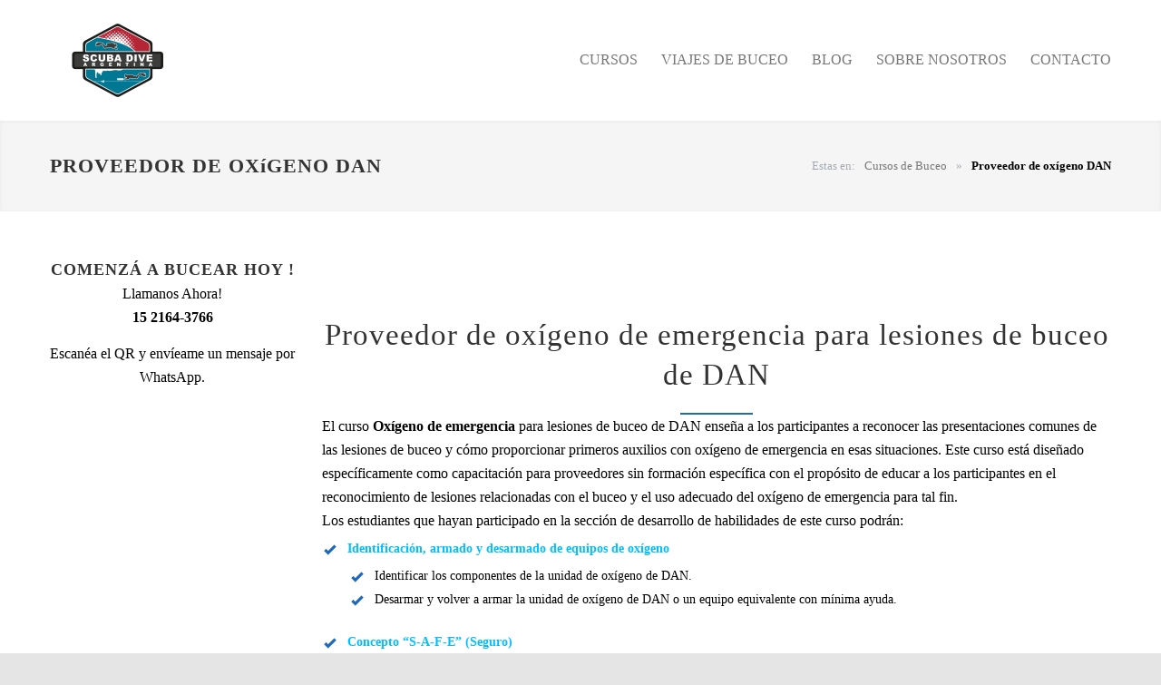

--- FILE ---
content_type: text/html; charset=UTF-8
request_url: https://scubadiveargentina.com/cursos/oxigeno-emergencia-lesiones-buceo/
body_size: 20111
content:
<!DOCTYPE html><html lang="es-AR"><head><script data-no-optimize="1">var litespeed_docref=sessionStorage.getItem("litespeed_docref");litespeed_docref&&(Object.defineProperty(document,"referrer",{get:function(){return litespeed_docref}}),sessionStorage.removeItem("litespeed_docref"));</script> <meta http-equiv="content-type" content="text/html; charset=UTF-8" /><meta name="viewport" content="width=device-width, initial-scale=1, maximum-scale=2.2" /><meta name="description" content="" /><meta name="format-detection" content="telephone=no" /><link rel="alternate" type="application/rss+xml" title="RSS 2.0" href="https://scubadiveargentina.com/feed/" /><link rel="pingback" href="https://scubadiveargentina.com/xmlrpc.php" /><meta name='robots' content='index, follow, max-image-preview:large, max-snippet:-1, max-video-preview:-1' /><link rel="preload" href="https://res.cloudinary.com/scuba-dive-argentina/images/f_auto,q_auto/v1563337443/bg-home-scubadiveargentina_xykzg6/bg-home-scubadiveargentina_xykzg6.jpg?_i=AA" as="image" fetchpriority="high" /><title>Proveedor de oxígeno DAN - Scuba Dive Argentina</title><link rel="canonical" href="https://scubadiveargentina.com/cursos/oxigeno-emergencia-lesiones-buceo/" /><meta property="og:locale" content="es_ES" /><meta property="og:type" content="article" /><meta property="og:title" content="Proveedor de oxígeno DAN - Scuba Dive Argentina" /><meta property="og:url" content="https://scubadiveargentina.com/cursos/oxigeno-emergencia-lesiones-buceo/" /><meta property="og:site_name" content="Scuba Dive Argentina" /><meta property="article:publisher" content="https://www.facebook.com/ScubaDiveArgentina/" /><meta property="article:modified_time" content="2021-05-29T18:16:47+00:00" /><meta property="og:image" content="https://www.scubadiveargentina.com.ar/wp-content/uploads/2018/05/O2.jpg" /> <script type="application/ld+json" class="yoast-schema-graph">{"@context":"https://schema.org","@graph":[{"@type":"WebPage","@id":"https://scubadiveargentina.com/cursos/oxigeno-emergencia-lesiones-buceo/","url":"https://scubadiveargentina.com/cursos/oxigeno-emergencia-lesiones-buceo/","name":"Proveedor de oxígeno DAN - Scuba Dive Argentina","isPartOf":{"@id":"https://scubadiveargentina.com/#website"},"primaryImageOfPage":{"@id":"https://scubadiveargentina.com/cursos/oxigeno-emergencia-lesiones-buceo/#primaryimage"},"image":{"@id":"https://scubadiveargentina.com/cursos/oxigeno-emergencia-lesiones-buceo/#primaryimage"},"thumbnailUrl":"https://res.cloudinary.com/scuba-dive-argentina/images/f_auto,q_auto/v1586198569/O2/O2.jpg?_i=AA","datePublished":"2018-05-15T05:14:56+00:00","dateModified":"2021-05-29T18:16:47+00:00","breadcrumb":{"@id":"https://scubadiveargentina.com/cursos/oxigeno-emergencia-lesiones-buceo/#breadcrumb"},"inLanguage":"es-AR","potentialAction":[{"@type":"ReadAction","target":["https://scubadiveargentina.com/cursos/oxigeno-emergencia-lesiones-buceo/"]}]},{"@type":"ImageObject","inLanguage":"es-AR","@id":"https://scubadiveargentina.com/cursos/oxigeno-emergencia-lesiones-buceo/#primaryimage","url":"https://res.cloudinary.com/scuba-dive-argentina/images/f_auto,q_auto/v1586198569/O2/O2.jpg?_i=AA","contentUrl":"https://res.cloudinary.com/scuba-dive-argentina/images/f_auto,q_auto/v1586198569/O2/O2.jpg?_i=AA","width":420,"height":280,"caption":"O2"},{"@type":"BreadcrumbList","@id":"https://scubadiveargentina.com/cursos/oxigeno-emergencia-lesiones-buceo/#breadcrumb","itemListElement":[{"@type":"ListItem","position":1,"name":"Inicio","item":"https://scubadiveargentina.com/"},{"@type":"ListItem","position":2,"name":"Proveedor de oxígeno DAN"}]},{"@type":"WebSite","@id":"https://scubadiveargentina.com/#website","url":"https://scubadiveargentina.com/","name":"Scuba Dive Argentina","description":"","publisher":{"@id":"https://scubadiveargentina.com/#organization"},"potentialAction":[{"@type":"SearchAction","target":{"@type":"EntryPoint","urlTemplate":"https://scubadiveargentina.com/?s={search_term_string}"},"query-input":{"@type":"PropertyValueSpecification","valueRequired":true,"valueName":"search_term_string"}}],"inLanguage":"es-AR"},{"@type":"Organization","@id":"https://scubadiveargentina.com/#organization","name":"Scuba Dive Argentina","url":"https://scubadiveargentina.com/","logo":{"@type":"ImageObject","inLanguage":"es-AR","@id":"https://scubadiveargentina.com/#/schema/logo/image/","url":"https://res.cloudinary.com/scuba-dive-argentina/images/f_auto,q_auto/v1586190460/logo256/logo256.webp?_i=AA","contentUrl":"https://res.cloudinary.com/scuba-dive-argentina/images/f_auto,q_auto/v1586190460/logo256/logo256.webp?_i=AA","width":696,"height":696,"caption":"Scuba Dive Argentina"},"image":{"@id":"https://scubadiveargentina.com/#/schema/logo/image/"},"sameAs":["https://www.facebook.com/ScubaDiveArgentina/","https://www.instagram.com/scubadiveargentina/"]}]}</script> <link rel='dns-prefetch' href='//www.googletagmanager.com' /><link rel='dns-prefetch' href='//fonts.googleapis.com' /><link rel='dns-prefetch' href='//res.cloudinary.com' /><link rel='preconnect' href='https://res.cloudinary.com' /><link rel="alternate" type="application/rss+xml" title="Scuba Dive Argentina &raquo; Feed" href="https://scubadiveargentina.com/feed/" /><link rel="alternate" type="application/rss+xml" title="Scuba Dive Argentina &raquo; RSS de los comentarios" href="https://scubadiveargentina.com/comments/feed/" /><link rel="alternate" title="oEmbed (JSON)" type="application/json+oembed" href="https://scubadiveargentina.com/wp-json/oembed/1.0/embed?url=https%3A%2F%2Fscubadiveargentina.com%2Fcursos%2Foxigeno-emergencia-lesiones-buceo%2F" /><link rel="alternate" title="oEmbed (XML)" type="text/xml+oembed" href="https://scubadiveargentina.com/wp-json/oembed/1.0/embed?url=https%3A%2F%2Fscubadiveargentina.com%2Fcursos%2Foxigeno-emergencia-lesiones-buceo%2F&#038;format=xml" /><style id='wp-img-auto-sizes-contain-inline-css' type='text/css'>img:is([sizes=auto i],[sizes^="auto," i]){contain-intrinsic-size:3000px 1500px}
/*# sourceURL=wp-img-auto-sizes-contain-inline-css */</style><style id="litespeed-ccss">:root{--wp-block-synced-color:#7a00df;--wp-block-synced-color--rgb:122,0,223;--wp-bound-block-color:var(--wp-block-synced-color);--wp-editor-canvas-background:#ddd;--wp-admin-theme-color:#007cba;--wp-admin-theme-color--rgb:0,124,186;--wp-admin-theme-color-darker-10:#006ba1;--wp-admin-theme-color-darker-10--rgb:0,107,160.5;--wp-admin-theme-color-darker-20:#005a87;--wp-admin-theme-color-darker-20--rgb:0,90,135;--wp-admin-border-width-focus:2px}:root{--wp--preset--font-size--normal:16px;--wp--preset--font-size--huge:42px}html :where(img[class*=wp-image-]){height:auto;max-width:100%}:where(figure){margin:0 0 1em}:root{--wp--preset--aspect-ratio--square:1;--wp--preset--aspect-ratio--4-3:4/3;--wp--preset--aspect-ratio--3-4:3/4;--wp--preset--aspect-ratio--3-2:3/2;--wp--preset--aspect-ratio--2-3:2/3;--wp--preset--aspect-ratio--16-9:16/9;--wp--preset--aspect-ratio--9-16:9/16;--wp--preset--color--black:#000000;--wp--preset--color--cyan-bluish-gray:#abb8c3;--wp--preset--color--white:#ffffff;--wp--preset--color--pale-pink:#f78da7;--wp--preset--color--vivid-red:#cf2e2e;--wp--preset--color--luminous-vivid-orange:#ff6900;--wp--preset--color--luminous-vivid-amber:#fcb900;--wp--preset--color--light-green-cyan:#7bdcb5;--wp--preset--color--vivid-green-cyan:#00d084;--wp--preset--color--pale-cyan-blue:#8ed1fc;--wp--preset--color--vivid-cyan-blue:#0693e3;--wp--preset--color--vivid-purple:#9b51e0;--wp--preset--color--carservice-blue:#1E69B8;--wp--preset--color--carservice-turquoise:#5FC7AE;--wp--preset--color--carservice-orange:#F68220;--wp--preset--color--carservice-green:#82B541;--wp--preset--color--carservice-light-blue:#66A1C3;--wp--preset--gradient--vivid-cyan-blue-to-vivid-purple:linear-gradient(135deg,rgb(6,147,227) 0%,rgb(155,81,224) 100%);--wp--preset--gradient--light-green-cyan-to-vivid-green-cyan:linear-gradient(135deg,rgb(122,220,180) 0%,rgb(0,208,130) 100%);--wp--preset--gradient--luminous-vivid-amber-to-luminous-vivid-orange:linear-gradient(135deg,rgb(252,185,0) 0%,rgb(255,105,0) 100%);--wp--preset--gradient--luminous-vivid-orange-to-vivid-red:linear-gradient(135deg,rgb(255,105,0) 0%,rgb(207,46,46) 100%);--wp--preset--gradient--very-light-gray-to-cyan-bluish-gray:linear-gradient(135deg,rgb(238,238,238) 0%,rgb(169,184,195) 100%);--wp--preset--gradient--cool-to-warm-spectrum:linear-gradient(135deg,rgb(74,234,220) 0%,rgb(151,120,209) 20%,rgb(207,42,186) 40%,rgb(238,44,130) 60%,rgb(251,105,98) 80%,rgb(254,248,76) 100%);--wp--preset--gradient--blush-light-purple:linear-gradient(135deg,rgb(255,206,236) 0%,rgb(152,150,240) 100%);--wp--preset--gradient--blush-bordeaux:linear-gradient(135deg,rgb(254,205,165) 0%,rgb(254,45,45) 50%,rgb(107,0,62) 100%);--wp--preset--gradient--luminous-dusk:linear-gradient(135deg,rgb(255,203,112) 0%,rgb(199,81,192) 50%,rgb(65,88,208) 100%);--wp--preset--gradient--pale-ocean:linear-gradient(135deg,rgb(255,245,203) 0%,rgb(182,227,212) 50%,rgb(51,167,181) 100%);--wp--preset--gradient--electric-grass:linear-gradient(135deg,rgb(202,248,128) 0%,rgb(113,206,126) 100%);--wp--preset--gradient--midnight:linear-gradient(135deg,rgb(2,3,129) 0%,rgb(40,116,252) 100%);--wp--preset--font-size--small:13px;--wp--preset--font-size--medium:20px;--wp--preset--font-size--large:36px;--wp--preset--font-size--x-large:42px;--wp--preset--spacing--20:0.44rem;--wp--preset--spacing--30:0.67rem;--wp--preset--spacing--40:1rem;--wp--preset--spacing--50:1.5rem;--wp--preset--spacing--60:2.25rem;--wp--preset--spacing--70:3.38rem;--wp--preset--spacing--80:5.06rem;--wp--preset--shadow--natural:6px 6px 9px rgba(0, 0, 0, 0.2);--wp--preset--shadow--deep:12px 12px 50px rgba(0, 0, 0, 0.4);--wp--preset--shadow--sharp:6px 6px 0px rgba(0, 0, 0, 0.2);--wp--preset--shadow--outlined:6px 6px 0px -3px rgb(255, 255, 255), 6px 6px rgb(0, 0, 0);--wp--preset--shadow--crisp:6px 6px 0px rgb(0, 0, 0)}.vc_row:after,.vc_row:before{content:" ";display:table}.vc_row:after{clear:both}@media (max-width:767px){.vc_hidden-xs{display:none!important}}@media (min-width:992px) and (max-width:1199px){.vc_hidden-md{display:none!important}}@media (min-width:1200px){.vc_hidden-lg{display:none!important}}.vc_column_container{width:100%}.vc_row{margin-left:-15px;margin-right:-15px}.vc_col-sm-12,.vc_col-sm-3,.vc_col-sm-4,.vc_col-sm-6,.vc_col-sm-9{position:relative;min-height:1px;padding-left:15px;padding-right:15px;-webkit-box-sizing:border-box;-moz-box-sizing:border-box;box-sizing:border-box}@media (min-width:768px){.vc_col-sm-12,.vc_col-sm-3,.vc_col-sm-4,.vc_col-sm-6,.vc_col-sm-9{float:left}.vc_col-sm-12{width:100%}.vc_col-sm-9{width:75%}.vc_col-sm-6{width:50%}.vc_col-sm-4{width:33.33333333%}.vc_col-sm-3{width:25%}}.wpb_text_column :last-child,.wpb_text_column p:last-child{margin-bottom:0}.wpb_content_element{margin-bottom:35px}.vc_column-inner::after,.vc_column-inner::before{content:" ";display:table}.vc_column-inner::after{clear:both}.vc_column_container{padding-left:0;padding-right:0}.vc_column_container>.vc_column-inner{box-sizing:border-box;padding-left:15px;padding-right:15px;width:100%}.wpb_single_image a{border:none;outline:0}.wpb_single_image img{height:auto;max-width:100%;vertical-align:top}.wpb_single_image .vc_single_image-wrapper{display:inline-block;vertical-align:top;max-width:100%}.wpb_single_image.vc_align_left{text-align:left}.wpb_single_image .vc_figure{display:inline-block;vertical-align:top;margin:0;max-width:100%}.page-margin-top{margin-top:50px}@media screen and (max-width:1189px){.page-margin-top{margin-top:35px}}html,body,div,span,p,a,img,label{margin:0;padding:0;border:0;outline:0;font-weight:inherit;font-style:inherit;font-size:100%;font-family:inherit;vertical-align:baseline}:focus{outline:0}body{line-height:1;color:#000;background:#fff}ul{list-style:none;padding:0;margin:0}.sf-menu,.sf-menu *{margin:0;padding:0;list-style:none}.sf-menu{line-height:1}.sf-menu ul{position:absolute;top:-999em;width:10em}.sf-menu ul li{width:100%}.sf-menu li{float:left;position:relative}.sf-menu a{display:block;position:relative}.sf-menu{float:left;margin-bottom:1em}.sf-menu a{border-left:1px solid #fff;border-top:1px solid #CFDEFF;padding:.75em 1em;text-decoration:none}.sf-menu a,.sf-menu a:visited{color:#13a}.sf-menu li{background:#BDD2FF}.sf-menu li li{background:#AABDE6}.animated-element{visibility:hidden;position:relative}.clearfix::after{font-size:0;content:".";display:block;height:0;visibility:hidden;clear:both}body{background:#E5E5E5;padding:0;margin:0;font-family:"Open Sans";font-size:14px}a{text-decoration:none;outline:none}a img{display:block;opacity:1;max-width:100%;height:auto}p{font-family:"Open Sans";line-height:26px;margin-top:24px;padding:0}strong{color:#000}label{color:#25282A}.padding-bottom-70{padding-bottom:70px}.site-container{background:#FFF}h1,h2,h4{font-family:"Open Sans";margin:0;padding:0;color:#333;font-weight:600;letter-spacing:1px}h1{font-size:22px;line-height:34px}h2{font-size:33px;line-height:44px;font-weight:300}h4{font-size:18px;line-height:28px}h2.box-header{text-align:center}.box-header::after{display:block;content:"";background:#1E69B8;width:40px;height:2px;margin-top:13px}h2.box-header::after{width:80px;margin-left:auto;margin-right:auto;margin-top:20px}.header-container{padding:26px 0}.header-container .vertical-align-table{width:100%}.header{width:1170px;margin-left:auto;margin-right:auto}.header .logo{width:370px}.page-header{-webkit-box-shadow:0 1px 4px 0 rgb(0 0 0/.05) inset;-moz-box-shadow:0 1px 4px 0 rgb(0 0 0/.05) inset;box-shadow:0 1px 4px 0 rgb(0 0 0/.05) inset}.page-header>.vc_inner{padding:33px 0}.page-header-left{display:table-cell;width:520px;vertical-align:middle}.page-header-right{display:table-cell;width:650px;vertical-align:middle}.page-header-right label{float:left}.bread-crumb-container{float:right;padding:7px 0}.bread-crumb{float:left}.bread-crumb li{float:left;margin-left:10px}.bread-crumb-container label,.bread-crumb li,.bread-crumb li a{font-family:"Open Sans";font-weight:500;font-size:13px;color:#A4AAB3;line-height:20px}.bread-crumb li a{color:#777}.bread-crumb li:last-child{color:#1E69B8}.menu-container{width:800px}.menu-container nav{float:right}.sf-menu{float:none;padding:0;margin:0}.sf-menu li{border:none;overflow:hidden}.sf-menu li{background:none #fff}.sf-menu li a,.sf-menu li a:visited{font-family:"Open Sans";font-size:16px;font-weight:400;line-height:26px;color:#777;padding:12px 0 12px 26px;border:none}.sf-menu li li a,.sf-menu li li a:visited{font-size:14px}body .header-container .menu-container .sf-menu>li:first-child>a{padding-left:0}.sf-menu li ul{border:1px solid #E2E6E7}.sf-menu li ul{width:218px}.sf-menu li ul li{width:218px;height:auto;padding:0;border:none}.menu-container .sf-menu li ul li a{color:#777}.menu-container .sf-menu li ul li a,.menu-container .sf-menu li.menu-item-has-children ul li a{color:#777;border-top:1px solid #E2E6E7;background-color:#FFF;padding:12px 20px 13px;background-image:none}body .menu-container .sf-menu li ul.sub-menu li:first-child>a{border-top:none}.mobile-menu-container{display:none}.header .mobile-menu-switch,.mobile-menu,.mobile-menu-divider{display:none;margin-left:auto;margin-right:auto}.mobile-menu-divider{margin-top:15px}.mobile-menu li a{display:block;color:#25282A;background:#F0F0F0;font-size:14px;font-family:"Open Sans";line-height:24px;padding:12px 20px;margin-bottom:1px}.mobile-menu li ul a{font-size:14px;padding-left:40px}.mobile-menu-switch .line{display:block;width:30px;height:3px;background:#777;margin-top:6px}.mobile-menu-switch .line:first-child{margin-top:0}.page-margin-top{margin-top:50px}.vertical-align-table{display:table}.vertical-align{display:table-row}.vertical-align-cell{display:table-cell;vertical-align:middle}.background-overlay{position:fixed;display:none;width:100%;height:100%;top:0;background:url(/wp-content/themes/carservice/images/backgrounds/images/overlay.png);z-index:1}.site-container{background:#FFF}.site-container .vc_row{width:1170px;margin-left:auto;margin-right:auto}body .site-container .vc_row.wpb_row .wpb_column .vc_row{width:auto}.site-container .vc_row.full-width{width:100%}.site-container .vc_row.gray{background:#F5F5F5}.site-container .vc_row::after{font-size:0;content:".";display:block;height:0;visibility:hidden;clear:both}.vc_row .vc_col-sm-3,.vc_row .vc_col-sm-9 .vc_col-sm-4{width:270px}.vc_row .vc_col-sm-9{width:870px}.vc_row .vc_col-sm-9 .vc_col-sm-6{width:420px}.vc_row .vc_col-sm-9 .vc_col-sm-4{width:270px}.announcement{width:1170px;margin-left:auto;margin-right:auto;padding:35px 0}.announcement .vertical-align{height:88px}::-webkit-input-placeholder{color:#A4AAB3}:-moz-placeholder{color:#A4AAB3;opacity:1}::-moz-placeholder{color:#A4AAB3;opacity:1}:-ms-input-placeholder{color:#A4AAB3}.wpb_single_image img{display:none}.more{position:relative;color:#FFF;font-family:"Open Sans";font-size:14px;font-weight:600;background:#1E69B8;padding:19px 0 20px;text-align:center;line-height:normal;letter-spacing:1px;border:none;-moz-border-radius:0;-webkit-border-radius:0;border-radius:0}.more span{position:relative;z-index:10;margin:0 24px}.more::before{position:absolute;content:"";width:5px;height:100%;top:0;left:0;background:rgb(0 0 0/.1);z-index:9}.scroll-top.animated-element{position:fixed;visibility:hidden;display:block;width:50px;padding:13px 0;background:rgb(38 38 40/.4);right:30px;bottom:30px;text-align:center;z-index:2}.scroll-top::before{font-size:24px;color:#FFF}:focus{outline:none}::-moz-focus-inner{border:0}ul ul{padding-left:10px;list-style:inside}.mobile-menu ul{list-style:none;padding:0}.wpb_row::before,.wpb_row::after{content:" ";display:table}.wpb_row::after{clear:both}body .vc_row .wpb_column.vc_column_container>.vc_column-inner{padding:0}body .vc_row{margin-left:0;margin-right:0}.site-container .wpb_row{margin-bottom:0}body .wpb_content_element{margin-bottom:0}.wpb_single_image figure.vc_figure{display:block}.wpb_single_image a{display:block}.vc_row-fluid [class*="vc_col-sm"]{float:left;margin-left:30px;min-height:auto;padding-left:0;padding-right:0}.vc_row-fluid [class*="vc_col-sm"]:first-child{margin-left:0}.vc_row .vc_col-sm-12{width:100%}.vc_row .vc_col-sm-9{width:870px}.vc_row .vc_col-sm-6{width:570px}.vc_row .vc_col-sm-4{width:370px}.vc_row .vc_col-sm-3{width:270px}.header .logo a img{width:150px;height:auto}html{font-size:10px;line-height:1.42857143}@media screen and (max-width:767px){.bread-crumb-container{display:none}}p{font-size:1.6rem;font-family:"Open Sans";line-height:26px;margin-top:0;padding:0}.page-header-left{white-space:normal}@media screen and (max-width:1189px){.padding-bottom-70{padding-bottom:55px}h4{font-size:14px;line-height:24px}.header,.site-container .vc_row,.announcement{width:750px}.header-container{padding:26px 0 13px}.header .logo{width:auto}.page-header-left{width:300px}.page-header-right{width:450px}.menu-container{float:left;clear:both;width:100%;margin-top:20px}.menu-container nav{float:left}.sf-menu li a,.sf-menu li a:visited{padding:12px 0 12px 16px}.page-margin-top{margin-top:35px}.vc_row .vc_col-sm-6{width:360px}.vc_row .vc_col-sm-4{width:230px}.vc_row .vc_col-sm-3,.vc_row .vc_col-sm-9 .vc_col-sm-4{width:165px}.vc_row .vc_col-sm-9{width:555px}.vc_row .vc_col-sm-9 .vc_col-sm-6{width:262px}.more{padding:19px 0 20px}.more span{margin:0 20px}}@media screen and (max-width:767px){h2{font-size:24px;line-height:36px}.header,.site-container .vc_row,.announcement,.menu-container{width:462px}.header-container{padding:26px 0}.header .logo{width:432px}.page-header-left,.page-header-right{width:auto;float:left;clear:both}.page-header>.vc_inner{padding:16px 0}.bread-crumb-container{float:left}.menu-container{margin-top:0}.mobile-menu-container{display:block}.mobile-menu-container nav{float:none}.sf-menu{display:none}.header .mobile-menu-switch{display:table-cell}.menu-item-has-children{position:relative}.menu-item-has-children a.template-arrow-menu{position:absolute;width:48px;height:48px;top:0;right:0;margin:0;padding:0;-webkit-transform:rotate(90deg);-moz-transform:rotate(90deg);-o-transform:rotate(90deg);-ms-transform:rotate(90deg);transform:rotate(90deg)}.menu-item-has-children a.template-arrow-menu::before{position:absolute;left:17px;top:16px}.collapsible-mobile-submenus .menu-item-has-children ul{display:none}.vc_row .wpb_column{margin-top:40px}.vc_row .wpb_column:first-child{margin-top:0}.vc_row-fluid [class*="vc_col-sm"]{margin-left:0}.vc_row .vc_col-sm-6,.vc_row .vc_col-sm-4,.vc_row .vc_col-sm-3,.vc_row .vc_col-sm-9,.vc_row .vc_col-sm-9 .vc_col-sm-4{width:100%}.vc_row .vc_col-sm-9 .vc_col-sm-6{width:216px}.vc_row .vc_col-sm-9 .vc_col-sm-6{margin-left:30px;margin-top:0}.vc_row .vc_col-sm-9 .vc_col-sm-6:first-child{margin-left:0}.announcement .vc_row .vc_col-sm-4{text-align:center;margin-bottom:20px}.announcement .vertical-align,.announcement .vertical-align-cell{display:block;height:auto}.scroll-top.animated-element{right:10px;bottom:10px}}@media screen and (max-width:479px){h2{font-size:21px;line-height:32px}.header,.site-container .vc_row,.announcement,.menu-container{width:300px}.header .logo{width:270px}.vc_row.vc_row-fluid [class*="vc_col-sm"]{margin-top:40px}.vc_row.vc_row-fluid [class*="vc_col-sm"]:first-child{margin-top:0}.vc_row .vc_col-sm-9 .vc_col-sm-6,.vc_row .vc_col-sm-9 .vc_col-sm-4{width:100%}.vc_row .vc_col-sm-9 .vc_col-sm-6,.vc_row .vc_col-sm-9 .vc_col-sm-4{margin-left:0;margin-top:30px}}@media screen and (max-device-width:480px){body{-webkit-text-size-adjust:none}}[class^="template-"]:before,[class*=" template-"]:before{font-family:"template-cs"!important;font-style:normal!important;font-weight:normal!important;font-variant:normal!important;text-transform:none!important;vertical-align:middle;speak:none;line-height:1;direction:ltr;-webkit-font-smoothing:antialiased;-moz-osx-font-smoothing:grayscale}.template-arrow-menu:before{content:"e"}.template-arrow-up:before{content:"r"}</style><link rel="preload" data-asynced="1" data-optimized="2" as="style" onload="this.onload=null;this.rel='stylesheet'" href="https://scubadiveargentina.com/wp-content/litespeed/css/dc37de563ae783d0c62cd7370add49d0.css?ver=c97c4" /><script data-optimized="1" type="litespeed/javascript" data-src="https://scubadiveargentina.com/wp-content/plugins/litespeed-cache/assets/js/css_async.min.js"></script> <style id='global-styles-inline-css' type='text/css'>:root{--wp--preset--aspect-ratio--square: 1;--wp--preset--aspect-ratio--4-3: 4/3;--wp--preset--aspect-ratio--3-4: 3/4;--wp--preset--aspect-ratio--3-2: 3/2;--wp--preset--aspect-ratio--2-3: 2/3;--wp--preset--aspect-ratio--16-9: 16/9;--wp--preset--aspect-ratio--9-16: 9/16;--wp--preset--color--black: #000000;--wp--preset--color--cyan-bluish-gray: #abb8c3;--wp--preset--color--white: #ffffff;--wp--preset--color--pale-pink: #f78da7;--wp--preset--color--vivid-red: #cf2e2e;--wp--preset--color--luminous-vivid-orange: #ff6900;--wp--preset--color--luminous-vivid-amber: #fcb900;--wp--preset--color--light-green-cyan: #7bdcb5;--wp--preset--color--vivid-green-cyan: #00d084;--wp--preset--color--pale-cyan-blue: #8ed1fc;--wp--preset--color--vivid-cyan-blue: #0693e3;--wp--preset--color--vivid-purple: #9b51e0;--wp--preset--color--carservice-blue: #1E69B8;--wp--preset--color--carservice-turquoise: #5FC7AE;--wp--preset--color--carservice-orange: #F68220;--wp--preset--color--carservice-green: #82B541;--wp--preset--color--carservice-light-blue: #66A1C3;--wp--preset--gradient--vivid-cyan-blue-to-vivid-purple: linear-gradient(135deg,rgb(6,147,227) 0%,rgb(155,81,224) 100%);--wp--preset--gradient--light-green-cyan-to-vivid-green-cyan: linear-gradient(135deg,rgb(122,220,180) 0%,rgb(0,208,130) 100%);--wp--preset--gradient--luminous-vivid-amber-to-luminous-vivid-orange: linear-gradient(135deg,rgb(252,185,0) 0%,rgb(255,105,0) 100%);--wp--preset--gradient--luminous-vivid-orange-to-vivid-red: linear-gradient(135deg,rgb(255,105,0) 0%,rgb(207,46,46) 100%);--wp--preset--gradient--very-light-gray-to-cyan-bluish-gray: linear-gradient(135deg,rgb(238,238,238) 0%,rgb(169,184,195) 100%);--wp--preset--gradient--cool-to-warm-spectrum: linear-gradient(135deg,rgb(74,234,220) 0%,rgb(151,120,209) 20%,rgb(207,42,186) 40%,rgb(238,44,130) 60%,rgb(251,105,98) 80%,rgb(254,248,76) 100%);--wp--preset--gradient--blush-light-purple: linear-gradient(135deg,rgb(255,206,236) 0%,rgb(152,150,240) 100%);--wp--preset--gradient--blush-bordeaux: linear-gradient(135deg,rgb(254,205,165) 0%,rgb(254,45,45) 50%,rgb(107,0,62) 100%);--wp--preset--gradient--luminous-dusk: linear-gradient(135deg,rgb(255,203,112) 0%,rgb(199,81,192) 50%,rgb(65,88,208) 100%);--wp--preset--gradient--pale-ocean: linear-gradient(135deg,rgb(255,245,203) 0%,rgb(182,227,212) 50%,rgb(51,167,181) 100%);--wp--preset--gradient--electric-grass: linear-gradient(135deg,rgb(202,248,128) 0%,rgb(113,206,126) 100%);--wp--preset--gradient--midnight: linear-gradient(135deg,rgb(2,3,129) 0%,rgb(40,116,252) 100%);--wp--preset--font-size--small: 13px;--wp--preset--font-size--medium: 20px;--wp--preset--font-size--large: 36px;--wp--preset--font-size--x-large: 42px;--wp--preset--spacing--20: 0.44rem;--wp--preset--spacing--30: 0.67rem;--wp--preset--spacing--40: 1rem;--wp--preset--spacing--50: 1.5rem;--wp--preset--spacing--60: 2.25rem;--wp--preset--spacing--70: 3.38rem;--wp--preset--spacing--80: 5.06rem;--wp--preset--shadow--natural: 6px 6px 9px rgba(0, 0, 0, 0.2);--wp--preset--shadow--deep: 12px 12px 50px rgba(0, 0, 0, 0.4);--wp--preset--shadow--sharp: 6px 6px 0px rgba(0, 0, 0, 0.2);--wp--preset--shadow--outlined: 6px 6px 0px -3px rgb(255, 255, 255), 6px 6px rgb(0, 0, 0);--wp--preset--shadow--crisp: 6px 6px 0px rgb(0, 0, 0);}:where(.is-layout-flex){gap: 0.5em;}:where(.is-layout-grid){gap: 0.5em;}body .is-layout-flex{display: flex;}.is-layout-flex{flex-wrap: wrap;align-items: center;}.is-layout-flex > :is(*, div){margin: 0;}body .is-layout-grid{display: grid;}.is-layout-grid > :is(*, div){margin: 0;}:where(.wp-block-columns.is-layout-flex){gap: 2em;}:where(.wp-block-columns.is-layout-grid){gap: 2em;}:where(.wp-block-post-template.is-layout-flex){gap: 1.25em;}:where(.wp-block-post-template.is-layout-grid){gap: 1.25em;}.has-black-color{color: var(--wp--preset--color--black) !important;}.has-cyan-bluish-gray-color{color: var(--wp--preset--color--cyan-bluish-gray) !important;}.has-white-color{color: var(--wp--preset--color--white) !important;}.has-pale-pink-color{color: var(--wp--preset--color--pale-pink) !important;}.has-vivid-red-color{color: var(--wp--preset--color--vivid-red) !important;}.has-luminous-vivid-orange-color{color: var(--wp--preset--color--luminous-vivid-orange) !important;}.has-luminous-vivid-amber-color{color: var(--wp--preset--color--luminous-vivid-amber) !important;}.has-light-green-cyan-color{color: var(--wp--preset--color--light-green-cyan) !important;}.has-vivid-green-cyan-color{color: var(--wp--preset--color--vivid-green-cyan) !important;}.has-pale-cyan-blue-color{color: var(--wp--preset--color--pale-cyan-blue) !important;}.has-vivid-cyan-blue-color{color: var(--wp--preset--color--vivid-cyan-blue) !important;}.has-vivid-purple-color{color: var(--wp--preset--color--vivid-purple) !important;}.has-black-background-color{background-color: var(--wp--preset--color--black) !important;}.has-cyan-bluish-gray-background-color{background-color: var(--wp--preset--color--cyan-bluish-gray) !important;}.has-white-background-color{background-color: var(--wp--preset--color--white) !important;}.has-pale-pink-background-color{background-color: var(--wp--preset--color--pale-pink) !important;}.has-vivid-red-background-color{background-color: var(--wp--preset--color--vivid-red) !important;}.has-luminous-vivid-orange-background-color{background-color: var(--wp--preset--color--luminous-vivid-orange) !important;}.has-luminous-vivid-amber-background-color{background-color: var(--wp--preset--color--luminous-vivid-amber) !important;}.has-light-green-cyan-background-color{background-color: var(--wp--preset--color--light-green-cyan) !important;}.has-vivid-green-cyan-background-color{background-color: var(--wp--preset--color--vivid-green-cyan) !important;}.has-pale-cyan-blue-background-color{background-color: var(--wp--preset--color--pale-cyan-blue) !important;}.has-vivid-cyan-blue-background-color{background-color: var(--wp--preset--color--vivid-cyan-blue) !important;}.has-vivid-purple-background-color{background-color: var(--wp--preset--color--vivid-purple) !important;}.has-black-border-color{border-color: var(--wp--preset--color--black) !important;}.has-cyan-bluish-gray-border-color{border-color: var(--wp--preset--color--cyan-bluish-gray) !important;}.has-white-border-color{border-color: var(--wp--preset--color--white) !important;}.has-pale-pink-border-color{border-color: var(--wp--preset--color--pale-pink) !important;}.has-vivid-red-border-color{border-color: var(--wp--preset--color--vivid-red) !important;}.has-luminous-vivid-orange-border-color{border-color: var(--wp--preset--color--luminous-vivid-orange) !important;}.has-luminous-vivid-amber-border-color{border-color: var(--wp--preset--color--luminous-vivid-amber) !important;}.has-light-green-cyan-border-color{border-color: var(--wp--preset--color--light-green-cyan) !important;}.has-vivid-green-cyan-border-color{border-color: var(--wp--preset--color--vivid-green-cyan) !important;}.has-pale-cyan-blue-border-color{border-color: var(--wp--preset--color--pale-cyan-blue) !important;}.has-vivid-cyan-blue-border-color{border-color: var(--wp--preset--color--vivid-cyan-blue) !important;}.has-vivid-purple-border-color{border-color: var(--wp--preset--color--vivid-purple) !important;}.has-vivid-cyan-blue-to-vivid-purple-gradient-background{background: var(--wp--preset--gradient--vivid-cyan-blue-to-vivid-purple) !important;}.has-light-green-cyan-to-vivid-green-cyan-gradient-background{background: var(--wp--preset--gradient--light-green-cyan-to-vivid-green-cyan) !important;}.has-luminous-vivid-amber-to-luminous-vivid-orange-gradient-background{background: var(--wp--preset--gradient--luminous-vivid-amber-to-luminous-vivid-orange) !important;}.has-luminous-vivid-orange-to-vivid-red-gradient-background{background: var(--wp--preset--gradient--luminous-vivid-orange-to-vivid-red) !important;}.has-very-light-gray-to-cyan-bluish-gray-gradient-background{background: var(--wp--preset--gradient--very-light-gray-to-cyan-bluish-gray) !important;}.has-cool-to-warm-spectrum-gradient-background{background: var(--wp--preset--gradient--cool-to-warm-spectrum) !important;}.has-blush-light-purple-gradient-background{background: var(--wp--preset--gradient--blush-light-purple) !important;}.has-blush-bordeaux-gradient-background{background: var(--wp--preset--gradient--blush-bordeaux) !important;}.has-luminous-dusk-gradient-background{background: var(--wp--preset--gradient--luminous-dusk) !important;}.has-pale-ocean-gradient-background{background: var(--wp--preset--gradient--pale-ocean) !important;}.has-electric-grass-gradient-background{background: var(--wp--preset--gradient--electric-grass) !important;}.has-midnight-gradient-background{background: var(--wp--preset--gradient--midnight) !important;}.has-small-font-size{font-size: var(--wp--preset--font-size--small) !important;}.has-medium-font-size{font-size: var(--wp--preset--font-size--medium) !important;}.has-large-font-size{font-size: var(--wp--preset--font-size--large) !important;}.has-x-large-font-size{font-size: var(--wp--preset--font-size--x-large) !important;}
/*# sourceURL=global-styles-inline-css */</style><style id='classic-theme-styles-inline-css' type='text/css'>/*! This file is auto-generated */
.wp-block-button__link{color:#fff;background-color:#32373c;border-radius:9999px;box-shadow:none;text-decoration:none;padding:calc(.667em + 2px) calc(1.333em + 2px);font-size:1.125em}.wp-block-file__button{background:#32373c;color:#fff;text-decoration:none}
/*# sourceURL=/wp-includes/css/classic-themes.min.css */</style> <script type="litespeed/javascript">var CLDLB={"image_optimization":"on","image_format":"auto","image_quality":"auto","enable_breakpoints":"on","breakpoints":"7","bytes_step":200,"max_width":"2048","min_width":"800","image_preview":"https:\/\/res.cloudinary.com\/demo\/image\/upload\/w_600\/sample.jpg","video_player":"wp","video_controls":"on","video_loop":"off","video_autoplay_mode":"off","video_limit_bitrate":"off","video_bitrate":"500","video_optimization":"on","video_format":"auto","video_quality":"auto","image_delivery":"on","image_freeform":"","svg_support":"off","crop_sizes":"","video_delivery":"on","adaptive_streaming":"off","adaptive_streaming_mode":"mpd","video_freeform":"","video_preview":"","use_lazy_load":"on","lazy_threshold":"100px","lazy_custom_color":"rgba(153,153,153,0.5)","lazy_animate":"on","lazy_placeholder":"blur","dpr":"2X","lazyload_preview":"https:\/\/res.cloudinary.com\/demo\/image\/upload\/w_600\/sample.jpg","pixel_step":"200","breakpoints_preview":"https:\/\/res.cloudinary.com\/demo\/image\/upload\/w_600\/sample.jpg","overlay":"off","placeholder":"e_blur:2000,q_1,f_auto","base_url":"https:\/\/res.cloudinary.com\/scuba-dive-argentina"};!function(){const e={deviceDensity:window.devicePixelRatio?window.devicePixelRatio:"auto",density:null,config:CLDLB||{},lazyThreshold:0,enabled:!1,sizeBands:[],iObserver:null,pObserver:null,rObserver:null,aboveFold:!0,minPlaceholderThreshold:500,bind(e){e.CLDbound=!0,this.enabled||this._init();const t=e.dataset.size.split(" ");e.originalWidth=t[0],e.originalHeight=t[1],this.pObserver?(this.aboveFold&&this.inInitialView(e)?this.buildImage(e):(this.pObserver.observe(e),this.iObserver.observe(e)),e.addEventListener("error",(t=>{e.srcset="",e.src='data:image/svg+xml;utf8,<svg xmlns="http://www.w3.org/2000/svg"><rect width="100%" height="100%" fill="rgba(0,0,0,0.1)"/><text x="50%" y="50%" fill="red" text-anchor="middle" dominant-baseline="middle">%26%23x26A0%3B︎</text></svg>',this.rObserver.unobserve(e)}))):this.setupFallback(e)},buildImage(e){e.dataset.srcset?(e.cld_loaded=!0,e.srcset=e.dataset.srcset):(e.src=this.getSizeURL(e),e.dataset.responsive&&this.rObserver.observe(e))},inInitialView(e){const t=e.getBoundingClientRect();return this.aboveFold=t.top<window.innerHeight+this.lazyThreshold,this.aboveFold},setupFallback(e){const t=[];this.sizeBands.forEach((i=>{if(i<=e.originalWidth){let s=this.getSizeURL(e,i,!0)+` ${i}w`;-1===t.indexOf(s)&&t.push(s)}})),e.srcset=t.join(","),e.sizes=`(max-width: ${e.originalWidth}px) 100vw, ${e.originalWidth}px`},_init(){this.enabled=!0,this._calcThreshold(),this._getDensity();let e=parseInt(this.config.max_width);const t=parseInt(this.config.min_width),i=parseInt(this.config.pixel_step);for(;e-i>=t;)e-=i,this.sizeBands.push(e);"undefined"!=typeof IntersectionObserver&&this._setupObservers(),this.enabled=!0},_setupObservers(){const e={rootMargin:this.lazyThreshold+"px 0px "+this.lazyThreshold+"px 0px"},t=this.minPlaceholderThreshold<2*this.lazyThreshold?2*this.lazyThreshold:this.minPlaceholderThreshold,i={rootMargin:t+"px 0px "+t+"px 0px"};this.rObserver=new ResizeObserver(((e,t)=>{e.forEach((e=>{e.target.cld_loaded&&e.contentRect.width>=e.target.cld_loaded&&(e.target.src=this.getSizeURL(e.target))}))})),this.iObserver=new IntersectionObserver(((e,t)=>{e.forEach((e=>{e.isIntersecting&&(this.buildImage(e.target),t.unobserve(e.target),this.pObserver.unobserve(e.target))}))}),e),this.pObserver=new IntersectionObserver(((e,t)=>{e.forEach((e=>{e.isIntersecting&&(e.target.src=this.getPlaceholderURL(e.target),t.unobserve(e.target))}))}),i)},_calcThreshold(){const e=this.config.lazy_threshold.replace(/[^0-9]/g,"");let t=0;switch(this.config.lazy_threshold.replace(/[0-9]/g,"").toLowerCase()){case"em":t=parseFloat(getComputedStyle(document.body).fontSize)*e;break;case"rem":t=parseFloat(getComputedStyle(document.documentElement).fontSize)*e;break;case"vh":t=window.innerHeight/e*100;break;default:t=e}this.lazyThreshold=parseInt(t,10)},_getDensity(){let e=this.config.dpr?this.config.dpr.replace("X",""):"off";if("off"===e)return this.density=1,1;let t=this.deviceDensity;"max"!==e&&"auto"!==t&&(e=parseFloat(e),t=t>Math.ceil(e)?e:t),this.density=t},scaleWidth(e,t,i){const s=parseInt(this.config.max_width),r=Math.round(s/i);if(!t){t=e.width;let a=Math.round(t/i);for(;-1===this.sizeBands.indexOf(t)&&a<r&&t<s;)t++,a=Math.round(t/i)}return t>s&&(t=s),e.originalWidth<t&&(t=e.originalWidth),t},scaleSize(e,t,i){const s=e.dataset.crop?parseFloat(e.dataset.crop):(e.originalWidth/e.originalHeight).toFixed(2),r=this.scaleWidth(e,t,s),a=Math.round(r/s),o=[];return e.dataset.transformationCrop?o.push(e.dataset.transformationCrop):e.dataset.crop||(o.push(e.dataset.crop?"c_fill":"c_scale"),e.dataset.crop&&o.push("g_auto")),o.push("w_"+r),o.push("h_"+a),i&&1!==this.density&&o.push("dpr_"+this.density),e.cld_loaded=r,{transformation:o.join(","),nameExtension:r+"x"+a}},getDeliveryMethod:e=>e.dataset.seo&&"upload"===e.dataset.delivery?"images":"image/"+e.dataset.delivery,getSizeURL(e,t){const i=this.scaleSize(e,t,!0);return[this.config.base_url,this.getDeliveryMethod(e),"upload"===e.dataset.delivery?i.transformation:"",e.dataset.transformations,"v"+e.dataset.version,e.dataset.publicId+"?_i=AA"].filter(this.empty).join("/")},getPlaceholderURL(e){e.cld_placehold=!0;const t=this.scaleSize(e,null,!1);return[this.config.base_url,this.getDeliveryMethod(e),t.transformation,this.config.placeholder,e.dataset.publicId].filter(this.empty).join("/")},empty:e=>void 0!==e&&0!==e.length};window.CLDBind=t=>{t.CLDbound||e.bind(t)},window.initFallback=()=>{[...document.querySelectorAll('img[data-cloudinary="lazy"]')].forEach((e=>{CLDBind(e)}))},window.addEventListener("load",(()=>{initFallback()})),document.querySelector('script[src*="?cloudinary_lazy_load_loader"]')&&initFallback()}()</script> <script type="litespeed/javascript" data-src="https://scubadiveargentina.com/wp-includes/js/jquery/jquery.min.js" id="jquery-core-js"></script> 
 <script type="litespeed/javascript" data-src="https://www.googletagmanager.com/gtag/js?id=G-MWS3ZVR70G" id="google_gtagjs-js"></script> <script id="google_gtagjs-js-after" type="litespeed/javascript">window.dataLayer=window.dataLayer||[];function gtag(){dataLayer.push(arguments)}
gtag("set","linker",{"domains":["scubadiveargentina.com"]});gtag("js",new Date());gtag("set","developer_id.dZTNiMT",!0);gtag("config","G-MWS3ZVR70G",{"googlesitekit_post_type":"ql_courses"})</script> <link rel="https://api.w.org/" href="https://scubadiveargentina.com/wp-json/" /><link rel="EditURI" type="application/rsd+xml" title="RSD" href="https://scubadiveargentina.com/xmlrpc.php?rsd" /><link rel='shortlink' href='https://scubadiveargentina.com/?p=3178' /><meta name="generator" content="Site Kit by Google 1.170.0" /><meta name="generator" content="Powered by WPBakery Page Builder - drag and drop page builder for WordPress."/> <script type="litespeed/javascript">(function(w,d,s,l,i){w[l]=w[l]||[];w[l].push({'gtm.start':new Date().getTime(),event:'gtm.js'});var f=d.getElementsByTagName(s)[0],j=d.createElement(s),dl=l!='dataLayer'?'&l='+l:'';j.async=!0;j.src='https://www.googletagmanager.com/gtm.js?id='+i+dl;f.parentNode.insertBefore(j,f)})(window,document,'script','dataLayer','GTM-5MTRMDS')</script> <link rel="icon" href="https://res.cloudinary.com/scuba-dive-argentina/images/w_32,h_32,c_fill,g_auto/f_auto,q_auto/v1700026276/cropped-logo256_90750e267/cropped-logo256_90750e267.png?_i=AA" sizes="32x32" /><link rel="icon" href="https://res.cloudinary.com/scuba-dive-argentina/images/w_192,h_192,c_fill,g_auto/f_auto,q_auto/v1700026276/cropped-logo256_90750e267/cropped-logo256_90750e267.png?_i=AA" sizes="192x192" /><link rel="apple-touch-icon" href="https://res.cloudinary.com/scuba-dive-argentina/images/w_180,h_180,c_fill,g_auto/f_auto,q_auto/v1700026276/cropped-logo256_90750e267/cropped-logo256_90750e267.png?_i=AA" /><meta name="msapplication-TileImage" content="https://res.cloudinary.com/scuba-dive-argentina/images/w_270,h_270,c_fill,g_auto/f_auto,q_auto/v1700026276/cropped-logo256_90750e267/cropped-logo256_90750e267.png?_i=AA" />
<noscript><style>.wpb_animate_when_almost_visible { opacity: 1; }</style></noscript><script type="application/ld+json">{
  "@context": "http://schema.org",
  "@type": "Organization",
  "name": "Scuba Dive Argentina",
  "url": "https://scubadiveargentina.com/",
  "logo": "https://res.cloudinary.com/scuba-dive-argentina/images/f_auto,q_auto/v1621830781/logo256_534c77/logo256_534c77.png?_i=AA",
  "sameAs": [
    "https://www.facebook.com/ScubaDiveArgentina/",
    "https://plus.google.com/u/0/+ScubadiveargentinaAr"],
  "contactPoint": [{
    "@type": "ContactPoint",
    "telephone": "+54 911-2164-3766",
    "contactType": "customer service"
  }]
}</script> </head><body class="wp-singular ql_courses-template-default single single-ql_courses postid-3178 wp-theme-carservice wp-child-theme-carservice-child wpb-js-composer js-comp-ver-6.5.0 vc_responsive"><div class="site-container"><div class="header-container"><div class="vertical-align-table"><div class="header clearfix"><div class="logo vertical-align-cell"><div ><a href="https://scubadiveargentina.com" title="Scuba Dive Argentina">
<img data-lazyloaded="1" src="[data-uri]" width="300" height="162" rel="preload" as="image" data-src="https://res.cloudinary.com/scuba-dive-argentina/images/v1765860683/logo/scuba-dive-argentina-logo-header/scuba-dive-argentina-logo-header.png" alt="Cursos de Buceo en Scuba Dive Argentina">
</a></div></div>
<a href="#" class="mobile-menu-switch vertical-align-cell">
<span class="line"></span>
<span class="line"></span>
<span class="line"></span>
</a><div class="menu-container clearfix vertical-align-cell"><nav class="menu-principal-container"><ul id="menu-principal" class="sf-menu"><li id="menu-item-7003" class="menu-item menu-item-type-post_type menu-item-object-page menu-item-7003"><a href="https://scubadiveargentina.com/cursos/">CURSOS</a></li><li id="menu-item-7437" class="menu-item menu-item-type-post_type menu-item-object-page menu-item-7437"><a href="https://scubadiveargentina.com/divetrips/">VIAJES DE BUCEO</a></li><li id="menu-item-6911" class="menu-item menu-item-type-post_type menu-item-object-page menu-item-6911"><a href="https://scubadiveargentina.com/blog/">BLOG</a></li><li id="menu-item-6956" class="menu-item menu-item-type-post_type menu-item-object-page menu-item-has-children menu-item-6956"><a href="https://scubadiveargentina.com/sobre-nosotros/">SOBRE NOSOTROS</a><ul class="sub-menu"><li id="menu-item-6961" class="menu-item menu-item-type-post_type menu-item-object-page menu-item-6961"><a href="https://scubadiveargentina.com/team/">Nuestro Equipo</a></li><li id="menu-item-6968" class="menu-item menu-item-type-post_type menu-item-object-page menu-item-6968"><a href="https://scubadiveargentina.com/nuestra-filosofia/">Nuestra Filosofía</a></li><li id="menu-item-6979" class="menu-item menu-item-type-post_type menu-item-object-page menu-item-6979"><a href="https://scubadiveargentina.com/certificacion-naui/">Certificación NAUI</a></li><li id="menu-item-6992" class="menu-item menu-item-type-post_type menu-item-object-page menu-item-6992"><a href="https://scubadiveargentina.com/certificacion-dan/">Certificación DAN</a></li></ul></li><li id="menu-item-6904" class="menu-item menu-item-type-post_type menu-item-object-page menu-item-6904"><a href="https://scubadiveargentina.com/contacto/">CONTACTO</a></li></ul></nav></div><div class="mobile-menu-container"><div class="mobile-menu-divider"></div><nav class="menu-principal-container"><ul id="menu-principal-1" class="mobile-menu collapsible-mobile-submenus"><li class="menu-item menu-item-type-post_type menu-item-object-page menu-item-7003"><a href="https://scubadiveargentina.com/cursos/">CURSOS</a></li><li class="menu-item menu-item-type-post_type menu-item-object-page menu-item-7437"><a href="https://scubadiveargentina.com/divetrips/">VIAJES DE BUCEO</a></li><li class="menu-item menu-item-type-post_type menu-item-object-page menu-item-6911"><a href="https://scubadiveargentina.com/blog/">BLOG</a></li><li class="menu-item menu-item-type-post_type menu-item-object-page menu-item-has-children menu-item-6956"><a href="https://scubadiveargentina.com/sobre-nosotros/">SOBRE NOSOTROS</a><a href="#" class="template-arrow-menu"></a><ul class="sub-menu"><li class="menu-item menu-item-type-post_type menu-item-object-page menu-item-6961"><a href="https://scubadiveargentina.com/team/">Nuestro Equipo</a></li><li class="menu-item menu-item-type-post_type menu-item-object-page menu-item-6968"><a href="https://scubadiveargentina.com/nuestra-filosofia/">Nuestra Filosofía</a></li><li class="menu-item menu-item-type-post_type menu-item-object-page menu-item-6979"><a href="https://scubadiveargentina.com/certificacion-naui/">Certificación NAUI</a></li><li class="menu-item menu-item-type-post_type menu-item-object-page menu-item-6992"><a href="https://scubadiveargentina.com/certificacion-dan/">Certificación DAN</a></li></ul></li><li class="menu-item menu-item-type-post_type menu-item-object-page menu-item-6904"><a href="https://scubadiveargentina.com/contacto/">CONTACTO</a></li></ul></nav></div></div></div></div>
<script type="application/ld+json">{
    "@context": "https://schema.org",
    "@type": "Course",
    "name": "Curso Proveedor de oxígeno DAN",
    "description": "El curso Proveedor de oxígeno DAN está diseñado para que puedas adquirir las destrezas y habilidades necesarias para certificar como buzo Proveedor de oxígeno DAN. Para más información, contáctanos al +54 11 2164-3766.",
    "provider": {
        "@type": "Organization",
        "name": "Scuba Dive Argentina",
        "sameAs": "https://scubadiveargentina.com/"
    },
    "educationalCredentialAwarded": "NAUI Proveedor de oxígeno DAN",
    "hasCourseInstance": [
        {
            "@type": "CourseInstance",
            "courseMode": "InPerson,Online",
            "eventAttendanceMode": "https://schema.org/MixedEventAttendanceMode",
            "location": {
                "@type": "Place",
                "name": "Club Evolution Sport",
                "address": {
                    "@type": "PostalAddress",
                    "streetAddress": "Basualdo 875",
                    "addressLocality": "Ciudad Autónoma de Buenos Aires",
                    "postalCode": "C1440",
                    "addressCountry": "AR"
                }
            },
            "url": "https://scubadiveargentina.com/cursos/oxigeno-emergencia-lesiones-buceo/"
        }
    ],
    "offers": {
        "@type": "Offer",
        "priceCurrency": "ARS",
        "availability": "https://schema.org/InStock",
        "url": "https://scubadiveargentina.com/cursos/oxigeno-emergencia-lesiones-buceo/"
    }
}</script> <div class="theme-page padding-bottom-70"><div class="vc_row wpb_row vc_row-fluid gray full-width page-header vertical-align-table"><div class="vc_row wpb_row vc_inner vc_row-fluid"><div class="page-header-left"><h1>PROVEEDOR DE OXíGENO DAN</h1></div><div class="page-header-right"><div class="bread-crumb-container">
<label></label><ul class="bread-crumb" itemscope itemtype="https://schema.org/BreadcrumbList"><li><span >Estas en:</span></li><li itemprop="itemListElement" itemscope itemtype="https://schema.org/ListItem">
<a itemtype="https://schema.org/Thing" itemprop="item"  href="https://scubadiveargentina.com/cursos/" title="Cursos de Buceo" >
<span itemprop="name">Cursos de Buceo</span></a><meta itemprop="position" content="1" /></li><li class="separator"> &#187;</li><li itemprop="itemListElement" itemscope itemtype="https://schema.org/ListItem">
<a itemtype="https://schema.org/Thing" itemprop="item" href="https://scubadiveargentina.com/cursos/oxigeno-emergencia-lesiones-buceo/" title="Proveedor de oxígeno DAN">
<span itemprop="name"><strong>Proveedor de oxígeno DAN</strong></span> </a><meta itemprop="position" content="2" /></li></ul></div></div></div></div><div class="clearfix"><div class="vc_row wpb_row vc_row-fluid"><div class="wpb_column vc_column_container vc_col-sm-3 vc_hidden-xs page-margin-top"><div class="wpb_wrapper"><div class="wpb_text_column wpb_content_element " ><div class="wpb_wrapper"><h4 class="" style="text-align: center;">COMENZÁ A BUCEAR HOY !</h4><p style="text-align: center;">Llamanos Ahora!</p><p style="text-align: center;"><strong>15 2164-3766</strong></p></div></div><div  class="wpb_single_image wpb_content_element vc_align_left"><figure class="wpb_wrapper vc_figure">
<a href="https://wa.me/5491121643766" target="_blank" class="vc_single_image-wrapper   vc_box_border_grey"><img width="300" height="161" decoding="async" src="[data-uri]" class="vc_single_image-img attachment-full wp-image-7831" alt="" data-public-id="chat-sda/chat-sda.png" data-format="png" data-transformations="f_auto,q_auto" data-version="1662618497" data-seo="1" data-responsive="1" data-size="300 161" data-delivery="upload" onload=";window.CLDBind?CLDBind(this):null;" data-cloudinary="lazy" /></a></figure></div><div class="wpb_text_column wpb_content_element " ><div class="wpb_wrapper"><p style="text-align: center;">Escanéa el QR y envíeame un mensaje por WhatsApp.</p></div></div></div></div><div class="wpb_column vc_column_container vc_col-sm-9 page-margin-top"><div class="wpb_wrapper"><div class="vc_row wpb_row vc_inner vc_row-fluid"><div class="wpb_column vc_column_container vc_col-sm-12 vc_hidden-lg vc_hidden-md"><div class="vc_column-inner "><div class="wpb_wrapper"><div class="wpb_raw_code wpb_content_element wpb_raw_html" ><div class="wpb_wrapper"><div class="wpb_wrapper"><div class="announcement clearfix"><div class="vc_row wpb_row vc_row-fluid"><div class="vc_col-sm-4 wpb_column vc_column_container"><div class="vertical-align"><div class="vertical-align-cell">
<a title="CONSEGUÍ TU CERTIFICACIÓN" href="https://api.whatsapp.com/send?phone=5491121643766&amp;message='Hola'" class="more"><span>CONSEGUÍ TU CERTIFICACIÓN</span></a></div></div></div></div></div></div></div></div></div></div></div></div><div class="vc_row wpb_row vc_row-fluid"><div class="wpb_column vc_column_container vc_col-sm-6"><div class="wpb_wrapper"><div  class="wpb_single_image wpb_content_element vc_align_left"><figure class="wpb_wrapper vc_figure"><div class="vc_single_image-wrapper   vc_box_border_grey"><img width="420" height="280" fetchpriority="high" decoding="async" src="[data-uri]" class="vc_single_image-img attachment-big-thumb wp-image-6997" alt="" data-public-id="O2/O2.jpg" data-format="jpg" data-transformations="f_auto,q_auto" data-version="1586198569" data-seo="1" data-responsive="1" data-size="420 280" data-delivery="upload" onload=";window.CLDBind?CLDBind(this):null;" data-cloudinary="lazy" /></div></figure></div></div></div><div class="wpb_column vc_column_container vc_col-sm-6"><div class="wpb_wrapper"><div  class="wpb_single_image wpb_content_element vc_align_left"><figure class="wpb_wrapper vc_figure">
<a href="/dan-naui/alianza-dan-y-naui/" target="_self" class="vc_single_image-wrapper   vc_box_border_grey"><img width="420" height="280" decoding="async" class="vc_single_image-img  wp-image-7132" src="[data-uri]" alt="o2-placa" title="o2-placa-1" data-public-id="o2-placa-1/o2-placa-1.jpg" data-format="jpg" data-transformations="f_auto,q_auto" data-version="1586198570" data-seo="1" data-responsive="1" data-size="420 280" data-delivery="upload" onload=";window.CLDBind?CLDBind(this):null;" data-cloudinary="lazy" /></a></figure></div></div></div></div><div class="vc_row wpb_row vc_row-fluid"><div class="wpb_column vc_column_container vc_col-sm-12"><div class="wpb_wrapper"><h2 class=" box-header page-margin-top">Proveedor de oxígeno de emergencia para lesiones de buceo de DAN</h2><div class="wpb_text_column wpb_content_element " ><div class="wpb_wrapper"><p>El curso <strong>Oxígeno de emergencia</strong> para lesiones de buceo de DAN enseña a los participantes a reconocer las presentaciones comunes de las lesiones de buceo y cómo proporcionar primeros auxilios con oxígeno de emergencia en esas situaciones. Este curso está diseñado específicamente como capacitación para proveedores sin formación específica con el propósito de educar a los participantes en el reconocimiento de lesiones relacionadas con el buceo y el uso adecuado del oxígeno de emergencia para tal fin.</p><p>Los estudiantes que hayan participado en la sección de desarrollo de habilidades de este curso podrán:</p><ul class="list"><li class="template-bullet"><strong>Identificación, armado y desarmado de equipos de oxígeno</strong><ul><li class="template-bullet">Identificar los componentes de la unidad de oxígeno de DAN.</li><li class="template-bullet">Desarmar y volver a armar la unidad de oxígeno de DAN o un equipo equivalente con mínima ayuda.</li></ul></li></ul><ul class="list"><li class="template-bullet"><strong>Concepto “S-A-F-E” (Seguro)</strong><ul><li class="template-bullet">Enumerar los pasos para realizar una evaluación de la seguridad en el lugar.</li><li class="template-bullet">Realizar una evaluación de la seguridad en el lugar en una determinada situación.</li><li class="template-bullet">Utilizar un dispositivo de barrera adecuado para primeros auxilios en una determinada situación.</li><li class="template-bullet">Demostrar una actitud cálida hacia el supuesto buzo enfermo o accidentado.</li></ul></li></ul><ul class="list"><li class="template-bullet"><strong>Evaluación inicial con soporte de vida básico (revisión únicamente)</strong><ul><li class="template-bullet">Establecer la capacidad de respuesta de un supuesto buzo accidentado/enfermo.</li><li class="template-bullet">Demostrar la secuencia actual para brindar atención con ritmos adecuados de ventilaciones y compresiones.</li></ul></li></ul><ul class="list"><li class="template-bullet"><strong>Válvula de inhalación a demanda</strong><ul><li class="template-bullet">Suministrar oxígeno de emergencia a un buzo accidentado que respira y responde a los estímulos mediante el uso de una válvula de inhalación a demanda y una máscara oronasal.</li></ul></li></ul><ul class="list"><li class="template-bullet"><strong>Máscara de no-reinhalación</strong><ul><li class="template-bullet">Suministrar oxígeno de emergencia a un buzo accidentado que respira pero no responde a los estímulos mediante el uso de una máscara de no-reinhalación.</li><li class="template-bullet">Distinguir cuándo las opciones para el suministro de oxígeno no funcionan correctamente y cambiar según corresponda.</li></ul></li></ul><ul class="list"><li class="template-bullet"><strong>Máscara con válvula de bolsa (BVM)*</strong><ul><li class="template-bullet">Suministrar oxígeno a un buzo accidentado que no respira mediante el uso de una máscara con válvula de bolsa.</li></ul></li></ul><ul class="list"><li class="template-bullet"><strong>Ventilador de presión positiva (MTV-100)*</strong><ul><li class="template-bullet">Suministrar oxígeno de emergencia a un buzo accidentado que no respira mediante el uso de un ventilador MTV y una máscara oronasal.</li></ul></li><li><strong>Plan de ayuda de emergencia</strong><ul><li class="template-bullet">Enumerar los componentes de un plan de ayuda de emergencia.</li><li>Desarrollar un plan de ayuda de emergencia para el área de buceo local.</li></ul></li><li><strong>Ayuda a dos buzos accidentados (habilidad opcional)</strong><ul><li class="template-bullet">Suministrar oxígeno de emergencia simultáneamente a dos buzos accidentados mediante la aplicación de las habilidades aprendidas anteriormente en el curso. Se recomienda obtener ambas habilidades, pero sólo se exige una para los programas de proveedores.</li></ul></li></ul></div></div><h4 class=" box-header page-margin-top">REQUISITOS</h4><div class="wpb_raw_code wpb_content_element wpb_raw_html" ><div class="wpb_wrapper"><table class="margin-top-40"><tbody><tr><td>Certificación en RCP completa y real</td><td>No es necesario contar con una certificación de buceo</td></tr><tr><td>Requisitos sugeridos</td><td>Certificación de CPR es muy recomendable</td></tr></tbody></table></div></div></div></div></div><div class="vc_row wpb_row vc_row-fluid"><div class="wpb_column vc_column_container vc_col-sm-12"><div class="wpb_wrapper"><div class="vc_row wpb_row vc_inner vc_row-fluid margin-top-30"><div class="wpb_column vc_column_container vc_col-sm-6"><div class="vc_column-inner "><div class="wpb_wrapper"><h4 class=" box-header page-margin-top">CONTENIDOS TEÓRICOS</h4><div class="wpb_text_column wpb_content_element " ><div class="wpb_wrapper"><ul><li>Introducción a la Vida Marina Peligrosa</li><li>Envenenamientos y las Toxinas</li><li>Las lesiones traumáticas</li><li>Los envenenamientos &#8211; Marisco</li><li>Las complicaciones que amenazan la vida</li><li>Evitar las Lesiones por Vida Marina</li></ul></div></div><h4 class=" box-header page-margin-top">DURACIÓN Y EVALUACIÓN FINAL</h4><div class="wpb_text_column wpb_content_element " ><div class="wpb_wrapper"><ul class="list margin-top-20"><li class="template-bullet">Desarrollo del conocimiento (conferencia) horas = 1</li><li class="template-bullet">Desarrollo de habilidades (práctica) = 3 horas</li><li class="template-bullet">La puntuación mínima del 80% (24 preguntas correctas) en la evaluación final por escrito.</li></ul></div></div></div></div></div><div class="wpb_column vc_column_container vc_col-sm-6"><div class="vc_column-inner "><div class="wpb_wrapper"><h4 class=" box-header page-margin-top">HABILIDADES QUE SE INCLUYEN:</h4><div class="wpb_text_column wpb_content_element " ><div class="wpb_wrapper"><ul class="list margin-top-20"><li class="template-bullet">Evaluación de la seguridad en la escena</li><li class="template-bullet">Ponerse y quitarse los guantes</li><li class="template-bullet">Evaluación inicial con BLS</li><li class="template-bullet">Gestión de choque</li><li class="template-bullet">Manejo de lesiones</li><li class="template-bullet">La inmovilización de presión Técnica</li><li class="template-bullet">Las lesiones traumáticas (control de la hemorragia externa)</li><li class="template-bullet">La aplicación de un torniquete</li><li class="template-bullet">Reacción alérgica severa</li><li class="template-bullet">Plan de asistencia de emergencia</li></ul></div></div></div></div></div></div></div></div></div></div></div></div></div></div><div class="vc_row wpb_row vc_row-fluid dark-gray full-width footer-row  padding-bottom-50">
<img data-lazyloaded="1" src="[data-uri]" loading="lazy" as="image" data-src="https://scubadiveargentina.com/img/footer-top-swirl-t.png"  width="2000" height="208" class="footer-swirl" style="background-color: #151d27;" alt=""><div class="vc_row wpb_row vc_row-fluid padding-bottom-30"><div class="vc_row wpb_row vc_inner vc_row-fluid"><div class='vc_col-sm-4 wpb_column vc_column_container widget cs_contact_info_widget'><div class="contact-details-box sl-small-certificate"><p>Scuba Dive Argentina <br />
<a href="https://www.naui.org/locate-dive-centers/">Premier Dive Center (#AF1010)</a></p></div></div><div class='vc_col-sm-4 wpb_column vc_column_container widget cs_contact_info_widget'><div class="contact-details-box sl-small-phone-circle"><p>Consultas e inscripción<br />
11 2164-3766</p></div></div><div class='vc_col-sm-4 wpb_column vc_column_container widget cs_contact_info_widget'><div class="contact-details-box sl-small-eco-nature"><p>NAUI GREEN DIVER<br />
<a href="http://www.nauigreendiver.org">www.nauigreendiver.org</a></p></div></div></div></div></div></div><div class="background-overlay"></div>
<a href="#top" class="scroll-top animated-element template-arrow-up" title="Vuelve al comienzo"></a> <script type="speculationrules">{"prefetch":[{"source":"document","where":{"and":[{"href_matches":"/*"},{"not":{"href_matches":["/wp-*.php","/wp-admin/*","/wp-content/uploads/*","/wp-content/*","/wp-content/plugins/*","/wp-content/themes/carservice-child/*","/wp-content/themes/carservice/*","/*\\?(.+)"]}},{"not":{"selector_matches":"a[rel~=\"nofollow\"]"}},{"not":{"selector_matches":".no-prefetch, .no-prefetch a"}}]},"eagerness":"conservative"}]}</script> <script type="text/html" id="wpb-modifications"></script> 
<noscript>
<iframe data-lazyloaded="1" src="about:blank" data-litespeed-src="https://www.googletagmanager.com/ns.html?id=GTM-5MTRMDS" height="0" width="0" style="display:none;visibility:hidden"></iframe>
</noscript>
<style>.googlesitekit-sign-in-with-google__frontend-output-button{max-width:320px}</style> <script type="litespeed/javascript" data-src="https://accounts.google.com/gsi/client"></script> <script type="litespeed/javascript">(()=>{async function handleCredentialResponse(response){try{const res=await fetch('https://scubadiveargentina.com/wp-login.php?action=googlesitekit_auth',{method:'POST',headers:{'Content-Type':'application/x-www-form-urlencoded'},body:new URLSearchParams(response)});const commentText=document.querySelector('#comment')?.value;const postId=document.querySelectorAll('.googlesitekit-sign-in-with-google__comments-form-button')?.[0]?.className?.match(/googlesitekit-sign-in-with-google__comments-form-button-postid-(\d+)/)?.[1];if(!!commentText?.length){sessionStorage.setItem(`siwg-comment-text-${postId}`,commentText)}location.reload()}catch(error){console.error(error)}}if(typeof google!=='undefined'){google.accounts.id.initialize({client_id:'241535248987-u6ml93smd6b2pk0uuhfibjrta1fcg21a.apps.googleusercontent.com',callback:handleCredentialResponse,library_name:'Site-Kit'})}const defaultButtonOptions={"theme":"outline","text":"signin_with","shape":"rectangular"};document.querySelectorAll('.googlesitekit-sign-in-with-google__frontend-output-button').forEach((siwgButtonDiv)=>{const buttonOptions={shape:siwgButtonDiv.getAttribute('data-googlesitekit-siwg-shape')||defaultButtonOptions.shape,text:siwgButtonDiv.getAttribute('data-googlesitekit-siwg-text')||defaultButtonOptions.text,theme:siwgButtonDiv.getAttribute('data-googlesitekit-siwg-theme')||defaultButtonOptions.theme,};if(typeof google!=='undefined'){google.accounts.id.renderButton(siwgButtonDiv,buttonOptions)}});const postId=document.body.className.match(/postid-(\d+)/)?.[1];const commentField=document.querySelector('#comment');const commentText=sessionStorage.getItem(`siwg-comment-text-${postId}`);if(commentText?.length&&commentField&&!!postId){commentField.value=commentText;sessionStorage.removeItem(`siwg-comment-text-${postId}`)}})()</script>  <script id="jquery-ui-datepicker-js-after" type="litespeed/javascript">jQuery(function(jQuery){jQuery.datepicker.setDefaults({"closeText":"Cerrar","currentText":"Hoy","monthNames":["enero","febrero","marzo","abril","mayo","junio","julio","agosto","septiembre","octubre","noviembre","diciembre"],"monthNamesShort":["Ene","Feb","Mar","Abr","May","Jun","Jul","Ago","Sep","Oct","Nov","Dic"],"nextText":"Siguiente","prevText":"Previo","dayNames":["domingo","lunes","martes","mi\u00e9rcoles","jueves","viernes","s\u00e1bado"],"dayNamesShort":["dom","lun","mar","mi\u00e9","jue","vie","s\u00e1b"],"dayNamesMin":["D","L","M","X","J","V","S"],"dateFormat":"dd/mm/yy","firstDay":1,"isRTL":!1})})</script> <script id="cost_calculator_main-js-extra" type="litespeed/javascript">var cost_calculator_config=[];cost_calculator_config={"ajaxurl":"https:\/\/scubadiveargentina.com\/wp-admin\/admin-ajax.php","is_rtl":0}</script> <script id="theme-main-js-extra" type="litespeed/javascript">var config=[];config={"ajaxurl":"https:\/\/scubadiveargentina.com\/wp-admin\/admin-ajax.php","themename":"carservice","home_url":"https:\/\/scubadiveargentina.com","is_rtl":0}</script> <script data-no-optimize="1">window.lazyLoadOptions=Object.assign({},{threshold:300},window.lazyLoadOptions||{});!function(t,e){"object"==typeof exports&&"undefined"!=typeof module?module.exports=e():"function"==typeof define&&define.amd?define(e):(t="undefined"!=typeof globalThis?globalThis:t||self).LazyLoad=e()}(this,function(){"use strict";function e(){return(e=Object.assign||function(t){for(var e=1;e<arguments.length;e++){var n,a=arguments[e];for(n in a)Object.prototype.hasOwnProperty.call(a,n)&&(t[n]=a[n])}return t}).apply(this,arguments)}function o(t){return e({},at,t)}function l(t,e){return t.getAttribute(gt+e)}function c(t){return l(t,vt)}function s(t,e){return function(t,e,n){e=gt+e;null!==n?t.setAttribute(e,n):t.removeAttribute(e)}(t,vt,e)}function i(t){return s(t,null),0}function r(t){return null===c(t)}function u(t){return c(t)===_t}function d(t,e,n,a){t&&(void 0===a?void 0===n?t(e):t(e,n):t(e,n,a))}function f(t,e){et?t.classList.add(e):t.className+=(t.className?" ":"")+e}function _(t,e){et?t.classList.remove(e):t.className=t.className.replace(new RegExp("(^|\\s+)"+e+"(\\s+|$)")," ").replace(/^\s+/,"").replace(/\s+$/,"")}function g(t){return t.llTempImage}function v(t,e){!e||(e=e._observer)&&e.unobserve(t)}function b(t,e){t&&(t.loadingCount+=e)}function p(t,e){t&&(t.toLoadCount=e)}function n(t){for(var e,n=[],a=0;e=t.children[a];a+=1)"SOURCE"===e.tagName&&n.push(e);return n}function h(t,e){(t=t.parentNode)&&"PICTURE"===t.tagName&&n(t).forEach(e)}function a(t,e){n(t).forEach(e)}function m(t){return!!t[lt]}function E(t){return t[lt]}function I(t){return delete t[lt]}function y(e,t){var n;m(e)||(n={},t.forEach(function(t){n[t]=e.getAttribute(t)}),e[lt]=n)}function L(a,t){var o;m(a)&&(o=E(a),t.forEach(function(t){var e,n;e=a,(t=o[n=t])?e.setAttribute(n,t):e.removeAttribute(n)}))}function k(t,e,n){f(t,e.class_loading),s(t,st),n&&(b(n,1),d(e.callback_loading,t,n))}function A(t,e,n){n&&t.setAttribute(e,n)}function O(t,e){A(t,rt,l(t,e.data_sizes)),A(t,it,l(t,e.data_srcset)),A(t,ot,l(t,e.data_src))}function w(t,e,n){var a=l(t,e.data_bg_multi),o=l(t,e.data_bg_multi_hidpi);(a=nt&&o?o:a)&&(t.style.backgroundImage=a,n=n,f(t=t,(e=e).class_applied),s(t,dt),n&&(e.unobserve_completed&&v(t,e),d(e.callback_applied,t,n)))}function x(t,e){!e||0<e.loadingCount||0<e.toLoadCount||d(t.callback_finish,e)}function M(t,e,n){t.addEventListener(e,n),t.llEvLisnrs[e]=n}function N(t){return!!t.llEvLisnrs}function z(t){if(N(t)){var e,n,a=t.llEvLisnrs;for(e in a){var o=a[e];n=e,o=o,t.removeEventListener(n,o)}delete t.llEvLisnrs}}function C(t,e,n){var a;delete t.llTempImage,b(n,-1),(a=n)&&--a.toLoadCount,_(t,e.class_loading),e.unobserve_completed&&v(t,n)}function R(i,r,c){var l=g(i)||i;N(l)||function(t,e,n){N(t)||(t.llEvLisnrs={});var a="VIDEO"===t.tagName?"loadeddata":"load";M(t,a,e),M(t,"error",n)}(l,function(t){var e,n,a,o;n=r,a=c,o=u(e=i),C(e,n,a),f(e,n.class_loaded),s(e,ut),d(n.callback_loaded,e,a),o||x(n,a),z(l)},function(t){var e,n,a,o;n=r,a=c,o=u(e=i),C(e,n,a),f(e,n.class_error),s(e,ft),d(n.callback_error,e,a),o||x(n,a),z(l)})}function T(t,e,n){var a,o,i,r,c;t.llTempImage=document.createElement("IMG"),R(t,e,n),m(c=t)||(c[lt]={backgroundImage:c.style.backgroundImage}),i=n,r=l(a=t,(o=e).data_bg),c=l(a,o.data_bg_hidpi),(r=nt&&c?c:r)&&(a.style.backgroundImage='url("'.concat(r,'")'),g(a).setAttribute(ot,r),k(a,o,i)),w(t,e,n)}function G(t,e,n){var a;R(t,e,n),a=e,e=n,(t=Et[(n=t).tagName])&&(t(n,a),k(n,a,e))}function D(t,e,n){var a;a=t,(-1<It.indexOf(a.tagName)?G:T)(t,e,n)}function S(t,e,n){var a;t.setAttribute("loading","lazy"),R(t,e,n),a=e,(e=Et[(n=t).tagName])&&e(n,a),s(t,_t)}function V(t){t.removeAttribute(ot),t.removeAttribute(it),t.removeAttribute(rt)}function j(t){h(t,function(t){L(t,mt)}),L(t,mt)}function F(t){var e;(e=yt[t.tagName])?e(t):m(e=t)&&(t=E(e),e.style.backgroundImage=t.backgroundImage)}function P(t,e){var n;F(t),n=e,r(e=t)||u(e)||(_(e,n.class_entered),_(e,n.class_exited),_(e,n.class_applied),_(e,n.class_loading),_(e,n.class_loaded),_(e,n.class_error)),i(t),I(t)}function U(t,e,n,a){var o;n.cancel_on_exit&&(c(t)!==st||"IMG"===t.tagName&&(z(t),h(o=t,function(t){V(t)}),V(o),j(t),_(t,n.class_loading),b(a,-1),i(t),d(n.callback_cancel,t,e,a)))}function $(t,e,n,a){var o,i,r=(i=t,0<=bt.indexOf(c(i)));s(t,"entered"),f(t,n.class_entered),_(t,n.class_exited),o=t,i=a,n.unobserve_entered&&v(o,i),d(n.callback_enter,t,e,a),r||D(t,n,a)}function q(t){return t.use_native&&"loading"in HTMLImageElement.prototype}function H(t,o,i){t.forEach(function(t){return(a=t).isIntersecting||0<a.intersectionRatio?$(t.target,t,o,i):(e=t.target,n=t,a=o,t=i,void(r(e)||(f(e,a.class_exited),U(e,n,a,t),d(a.callback_exit,e,n,t))));var e,n,a})}function B(e,n){var t;tt&&!q(e)&&(n._observer=new IntersectionObserver(function(t){H(t,e,n)},{root:(t=e).container===document?null:t.container,rootMargin:t.thresholds||t.threshold+"px"}))}function J(t){return Array.prototype.slice.call(t)}function K(t){return t.container.querySelectorAll(t.elements_selector)}function Q(t){return c(t)===ft}function W(t,e){return e=t||K(e),J(e).filter(r)}function X(e,t){var n;(n=K(e),J(n).filter(Q)).forEach(function(t){_(t,e.class_error),i(t)}),t.update()}function t(t,e){var n,a,t=o(t);this._settings=t,this.loadingCount=0,B(t,this),n=t,a=this,Y&&window.addEventListener("online",function(){X(n,a)}),this.update(e)}var Y="undefined"!=typeof window,Z=Y&&!("onscroll"in window)||"undefined"!=typeof navigator&&/(gle|ing|ro)bot|crawl|spider/i.test(navigator.userAgent),tt=Y&&"IntersectionObserver"in window,et=Y&&"classList"in document.createElement("p"),nt=Y&&1<window.devicePixelRatio,at={elements_selector:".lazy",container:Z||Y?document:null,threshold:300,thresholds:null,data_src:"src",data_srcset:"srcset",data_sizes:"sizes",data_bg:"bg",data_bg_hidpi:"bg-hidpi",data_bg_multi:"bg-multi",data_bg_multi_hidpi:"bg-multi-hidpi",data_poster:"poster",class_applied:"applied",class_loading:"litespeed-loading",class_loaded:"litespeed-loaded",class_error:"error",class_entered:"entered",class_exited:"exited",unobserve_completed:!0,unobserve_entered:!1,cancel_on_exit:!0,callback_enter:null,callback_exit:null,callback_applied:null,callback_loading:null,callback_loaded:null,callback_error:null,callback_finish:null,callback_cancel:null,use_native:!1},ot="src",it="srcset",rt="sizes",ct="poster",lt="llOriginalAttrs",st="loading",ut="loaded",dt="applied",ft="error",_t="native",gt="data-",vt="ll-status",bt=[st,ut,dt,ft],pt=[ot],ht=[ot,ct],mt=[ot,it,rt],Et={IMG:function(t,e){h(t,function(t){y(t,mt),O(t,e)}),y(t,mt),O(t,e)},IFRAME:function(t,e){y(t,pt),A(t,ot,l(t,e.data_src))},VIDEO:function(t,e){a(t,function(t){y(t,pt),A(t,ot,l(t,e.data_src))}),y(t,ht),A(t,ct,l(t,e.data_poster)),A(t,ot,l(t,e.data_src)),t.load()}},It=["IMG","IFRAME","VIDEO"],yt={IMG:j,IFRAME:function(t){L(t,pt)},VIDEO:function(t){a(t,function(t){L(t,pt)}),L(t,ht),t.load()}},Lt=["IMG","IFRAME","VIDEO"];return t.prototype={update:function(t){var e,n,a,o=this._settings,i=W(t,o);{if(p(this,i.length),!Z&&tt)return q(o)?(e=o,n=this,i.forEach(function(t){-1!==Lt.indexOf(t.tagName)&&S(t,e,n)}),void p(n,0)):(t=this._observer,o=i,t.disconnect(),a=t,void o.forEach(function(t){a.observe(t)}));this.loadAll(i)}},destroy:function(){this._observer&&this._observer.disconnect(),K(this._settings).forEach(function(t){I(t)}),delete this._observer,delete this._settings,delete this.loadingCount,delete this.toLoadCount},loadAll:function(t){var e=this,n=this._settings;W(t,n).forEach(function(t){v(t,e),D(t,n,e)})},restoreAll:function(){var e=this._settings;K(e).forEach(function(t){P(t,e)})}},t.load=function(t,e){e=o(e);D(t,e)},t.resetStatus=function(t){i(t)},t}),function(t,e){"use strict";function n(){e.body.classList.add("litespeed_lazyloaded")}function a(){console.log("[LiteSpeed] Start Lazy Load"),o=new LazyLoad(Object.assign({},t.lazyLoadOptions||{},{elements_selector:"[data-lazyloaded]",callback_finish:n})),i=function(){o.update()},t.MutationObserver&&new MutationObserver(i).observe(e.documentElement,{childList:!0,subtree:!0,attributes:!0})}var o,i;t.addEventListener?t.addEventListener("load",a,!1):t.attachEvent("onload",a)}(window,document);</script><script data-no-optimize="1">window.litespeed_ui_events=window.litespeed_ui_events||["mouseover","click","keydown","wheel","touchmove","touchstart"];var urlCreator=window.URL||window.webkitURL;function litespeed_load_delayed_js_force(){console.log("[LiteSpeed] Start Load JS Delayed"),litespeed_ui_events.forEach(e=>{window.removeEventListener(e,litespeed_load_delayed_js_force,{passive:!0})}),document.querySelectorAll("iframe[data-litespeed-src]").forEach(e=>{e.setAttribute("src",e.getAttribute("data-litespeed-src"))}),"loading"==document.readyState?window.addEventListener("DOMContentLoaded",litespeed_load_delayed_js):litespeed_load_delayed_js()}litespeed_ui_events.forEach(e=>{window.addEventListener(e,litespeed_load_delayed_js_force,{passive:!0})});async function litespeed_load_delayed_js(){let t=[];for(var d in document.querySelectorAll('script[type="litespeed/javascript"]').forEach(e=>{t.push(e)}),t)await new Promise(e=>litespeed_load_one(t[d],e));document.dispatchEvent(new Event("DOMContentLiteSpeedLoaded")),window.dispatchEvent(new Event("DOMContentLiteSpeedLoaded"))}function litespeed_load_one(t,e){console.log("[LiteSpeed] Load ",t);var d=document.createElement("script");d.addEventListener("load",e),d.addEventListener("error",e),t.getAttributeNames().forEach(e=>{"type"!=e&&d.setAttribute("data-src"==e?"src":e,t.getAttribute(e))});let a=!(d.type="text/javascript");!d.src&&t.textContent&&(d.src=litespeed_inline2src(t.textContent),a=!0),t.after(d),t.remove(),a&&e()}function litespeed_inline2src(t){try{var d=urlCreator.createObjectURL(new Blob([t.replace(/^(?:<!--)?(.*?)(?:-->)?$/gm,"$1")],{type:"text/javascript"}))}catch(e){d="data:text/javascript;base64,"+btoa(t.replace(/^(?:<!--)?(.*?)(?:-->)?$/gm,"$1"))}return d}</script><script data-no-optimize="1">var litespeed_vary=document.cookie.replace(/(?:(?:^|.*;\s*)_lscache_vary\s*\=\s*([^;]*).*$)|^.*$/,"");litespeed_vary||fetch("/wp-content/plugins/litespeed-cache/guest.vary.php",{method:"POST",cache:"no-cache",redirect:"follow"}).then(e=>e.json()).then(e=>{console.log(e),e.hasOwnProperty("reload")&&"yes"==e.reload&&(sessionStorage.setItem("litespeed_docref",document.referrer),window.location.reload(!0))});</script><script data-optimized="1" type="litespeed/javascript" data-src="https://scubadiveargentina.com/wp-content/litespeed/js/2a32a89a0d8a17e4d38ebe62445c3107.js?ver=c97c4"></script></body></html>
<!-- Page optimized by LiteSpeed Cache @2026-01-14 08:21:34 -->

<!-- Page cached by LiteSpeed Cache 7.7 on 2026-01-14 08:21:33 -->
<!-- Guest Mode -->
<!-- QUIC.cloud CCSS loaded ✅ /ccss/e9d4176cf18580b6391385cc03b8da98.css -->
<!-- QUIC.cloud UCSS in queue -->